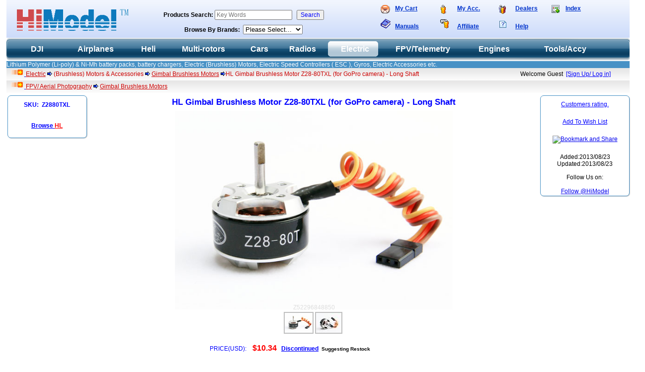

--- FILE ---
content_type: text/html
request_url: http://himodel.com/?i=9885
body_size: 84
content:
<META HTTP-EQUIV=REFRESH CONTENT='0;URL=https://www.himodel.com/?i=9885'>

--- FILE ---
content_type: text/html
request_url: https://www.himodel.com/?i=9885
body_size: 68
content:
<META HTTP-EQUIV=REFRESH CONTENT='0;URL=/electric/HL_Gimbal_Brushless_Motor_Z28-80TXL_for_GoPro_camera_Long_Shaft.html'>

--- FILE ---
content_type: text/html
request_url: https://www.himodel.com/electric/HL_Gimbal_Brushless_Motor_Z28-80TXL_for_GoPro_camera_Long_Shaft.html
body_size: 28445
content:
<!DOCTYPE HTML>
<html lang="en">
<head>
<meta name="description" content="HL Gimbal Brushless Motor Z28-80TXL (for GoPro camera) - Long Shaft  from manufacturer HL, in category  Gimbal Brushless Motors, (Brushless) Motors & Accessories.">
<meta name="keywords" content="Gimbal brushless motor, HL gimbal motor,HL Gimbal Brushless Motor Z28-80TXL (for GoPro camera) - Long Shaft  ,HL">
<title>HL Gimbal Brushless Motor Z28-80TXL (for GoPro camera) - Long Shaft  | HL</title>
<meta http-equiv="Content-Type" content="text/html; charset=utf-8">
<meta name="robots" content="index,follow">
<meta name="GOOGLEBOT" content="INDEX, FOLLOW">
<link rel="stylesheet" href="/en/css/himodel.css" type="text/css">
<script type="text/javascript" src="/include/ajax-common.js"></script>
<link rel="stylesheet" type="text/css" href="/include/highslide/highslide.css">
<script type="text/javascript" src="/include/highslide/highslide-with-gallery.packed.js"></script>
<script type="text/javascript">
	function tanchu(Path, Width, Height)
	{window.open(Path, 'HiModeltanchu', 'toolbar=0,scrollbars=1,location=0,status=0,menubar=0,resizable=0,width=' + Width + ',height=' + Height + ',left=50,top=50');}
		
function getactions(ACTID,PCID,PCIDS){
　if(typeof(ACTID)=='undefined'){return false;}
  if(ACTID==1){
  var show=document.getElementById('show_album');
    var img=new Image();
	var width;
	img.src=PCID;
	if(img.complete){
	width=img.height;
	if(width>400){width=400;}
	show.innerHTML="<a href='"+PCIDS+"' onclick='return hs.expand(this)'><img src='"+PCID+"' border=0 title='Click to enlarge!' height='"+width+"'></a>";}
	else{
	show.innerHTML="Loading ... ";
	img.onload=function(){
	width=img.height;
	if(width>400){width=400;}
	show.innerHTML="<a href='"+PCIDS+"' onclick='return hs.expand(this)'><img src='"+PCID+"' border=0 title='Click to enlarge!' height='"+width+"'></a>";}}
	return false;}
  else if(ACTID==2){var show_area="show_album";url="/en/show_album.php?url=video&img="+PCID;}
  else if(ACTID==3){var show_area="show_reviews";url="/en/show_reviews.php?cid="+PCID+"&page="+PCIDS;}
  else{var show_area="reviews_post";url="/en/show_reviews.php";
  var explain=document.getElementById('explain');
  if(explain.value==''){
   window.alert("Please wirte a review for this product.");
   explain.focus();
   return false;}
   var post_vote=$('#post_vote').val(),atype="GET",anony=0;
   if(document.getElementById('postas_reviews1').checked==true){post_vote=0;}
   if(document.getElementById('anony_reviews1').checked==true){anony=1;}
  var postStr="act=save&cid="+PCID+"&explain="+explain.value+"&post_vote="+post_vote+"&anony="+anony;}
　var show=document.getElementById(""+show_area+"");
  show.innerHTML="<img src='/en/img/ajax-loader.gif'>";
  if(ACTID==5){atype="POST";}  
  $.ajax({url:url,type:atype,data:postStr,cache:false,async:false,error:function(){alert(SCI(0));},success:function(data){
	if(ACTID==2){data="<object>"+data+"</object>";}
	slt=data.split("|||");
	if(ACTID==3){data=slt[0];$("#reviews_post").html(slt[1]);}
	if(ACTID==5){explain.value="";
	if($("#reviewup").val()){jqupld('reviewup',slt[1],function(){getactions(3,PCID,PCIDS);});$("#reviewup").val('');}else{getactions(3,PCID,PCIDS);}return false;}
	show.innerHTML=data;
	}});}	
function review_helpful_post(ACTID,PCID,PCIDS){
　if(typeof(ACTID)=='undefined'){return false;}
  if(PCID<2){
  var url="/en/show_reviews.php?act=helpful&cid="+ACTID+"&acts="+PCID;
　var show=document.getElementById("review_helpful_No_"+PCID+"_"+ACTID+"");}
  else{var url="/en/show_reviews.php",show=document.getElementById("reviews_post"),explain=document.getElementById('explain'),anony=0;
  if(explain.value=='' && PCID==3){window.alert("Please wirte a reply for this review.");explain.focus();return false;}
  if(document.getElementById('anony_reviews1').checked==true){anony=1;}
  var postStr="act=reply&cid="+ACTID+"&explain="+explain.value+"&anony="+anony;}
  if(PCID==2){
  show.innerHTML="<input type='button' id='reviewsubmit' name='Submit' value='提交' onClick='review_helpful_post("+ACTID+",3,"+PCIDS+");'> Write a reply for the review.";
  explain.focus();return false;}
  show.innerHTML="<img src='/en/img/ajax-loader.gif'>";
  var atype="GET";
  if(PCID>1){atype="POST";}
  $.ajax({url:url,type:atype,data:postStr,cache:false,async:false,error:function(){alert(SCI(0));},success:function(data){
	if(data=="login."){window.alert("Please log in with your account first.");return false;}
	if(PCID<2){
	if(data=="yes"){show.innerHTML=PCIDS+1;}else{show.innerHTML=PCIDS;}
	stta=document.getElementById("review_helpful_0_"+ACTID);
	sttb=document.getElementById("review_helpful_1_"+ACTID);
	stta.innerHTML="<img src='/en/img/helpful_yes_gray.gif' width='14' height='14'> Yes";sttb.innerHTML="<img src='/en/img/helpful_no_gray.gif' width='14' height='14'> No";stta.onclick="";sttb.onclick="";stta.style.cursor="";sttb.style.cursor="";}
	if(PCID==3){explain.value='';
	slt=data.split("|||");
	if($("#reviewup").val()){jqupld('reviewup',slt[1],function(){getactions(3,'9885',PCIDS);});$("#reviewup").val('');}else{getactions(3,'9885',PCIDS);}
	}}});}
	var deloadimg;
	
hs.graphicsDir = '/include/highslide/graphics/';
hs.align = 'center';
hs.transitions = ['expand', 'crossfade'];
hs.outlineType = 'rounded-white';
hs.fadeInOut = true;
hs.showCredits =false;
//hs.dimmingOpacity = 0.75;
// Add the controlbar
hs.addSlideshow({
	interval: 5000,
	repeat: false,
	useControls: true,
	fixedControls: 'fit',
	overlayOptions: {
		opacity: 0.75,
		position: 'bottom center',
		hideOnMouseOut: true
	}
});
</script>
<style type="text/css">
.STYLE1{margin:10px 22px 10px 22px;clear:left;padding:10px 0 0 0;}
.title_div{margin:8px 22px 0 22px;clear:left; text-align:center;font-size:17px;font-weight:bold; color:#006699;}
.pro_shuxing{height:25px; margin-left:18px; width:130px; background:#7dadd8;float:left;line-height:25px; text-align:center; font-weight:bold; border-radius:5px;}
.pro_shuxingr{height:2px; width:87%; margin:11px 18px 12px 2px;background:#0099CC; float:left; min-width:300px;overflow:hidden;}
</style>
</head>
<body leftmargin="0" topmargin="0" marginwidth="0" marginheight="0">
<script>if(typeof jQuery=='undefined'){
document.write("<script src=\'/include/ajax-common.js\' type=\'text/javascript\'><\/script>");}</script>
<table width="98%" border="0" align="center" cellpadding="0" cellspacing="0" background="/en/img/srchbg_s.gif">
  <tr>
    <td width="21%" rowspan="3" align="center" valign="middle"><a href="/"><br />
      <img src="/en/img/lg.gif" alt="China Premier RC Electric & Accessory Supplier."  border="0"></a></td>
    <td height="10" align="center" valign="top"></td>
    <td width="45%" colspan="15" rowspan="3" align="center"> <table width="100%" border="0" cellspacing="0" cellpadding="0">
        <tr> 
          <td width="11%" height="25">&nbsp;</td>
          <td width="5%" valign="top"><strong><img src="/en/img/top-0_s.gif" width="19" height="18" border="0" /></strong></td>
          <td width="16%" valign="top"><strong><a href="/en/cart/shop.php" title="View Shopping Cart" target="_blank"><font color="#0033cc">My 
            Cart</font></a></strong></td>
          <td width="6%" valign="top"><img src="/en/img/top-1_s.gif" width="13" height="18" border="0"></td>
          <td width="15%" valign="top"><strong><a href="/en/service/member.php" target="_blank"><font color="#0033cc">My 
            Acc.</font></a></strong></td>
          <td width="6%" valign="top"><img src="/en/img/top-2_s.gif" width="14" height="18" border="0"></td>
          <td width="13%" valign="top"><strong><a href="/en/dealers/" title="HiModel Dealers"><font color="#0033cc">Dealers</font></a></strong></td>
          <td width="5%" valign="top"><img src="/en/img/top-4_s.gif" width="16" height="16" border="0"></td>
          <td width="13%" valign="top"><strong><a href="/en/sitemap.htm"><font color="#0033cc">Index</font></a></strong></td>
          <td width="10%">&nbsp;</td>
        </tr>
        <tr> 
          <td height="25">&nbsp;</td>
          <td valign="bottom"><img src="/en/img/small_manual.gif" width="20" height="19"></td>
          <td valign="bottom"><strong><a href="/en/rc_manuals.php" target="_blank"><font color="#0033cc">Manuals</font></a></strong></td>
          <td valign="bottom"><img src="/en/img/top_affilite.gif" width="17" height="18" border="0"></td>
          <td valign="bottom"><strong><a href="/en/affiliate/home.php" target="_blank"><font color="#0033cc">Affiliate</font></a></strong></td>
          <td valign="bottom"><img src="/en/img/small_help.gif"  border="0"></td>
          <td valign="bottom"><strong><a href="/en/help/" target="_blank"><font color="#0033cc">Help</font></a></strong></td>
          <td valign="bottom">&nbsp;</td>
          <td valign="bottom">&nbsp;</td>
          <td>&nbsp;</td>
        </tr>
      </table></td>
  </tr>
  <tr> 
    <form id="formpsearch" method="get" action="/search.php">
      <td width="34%" height="30" align="center"><strong> Products Search: </strong>
      <input id="psearch" name="psearch" type="text" placeholder="Key Words" alt="Multiple Key Words Supported." required> 
        &nbsp; <input type="submit" name="Submit" value="Search"></td>
    </form>
  </tr>
  <tr> 
    <td height="19" align="center"><strong>Browse By Brands:&nbsp; </strong><SELECT onchange="window.location=(this.options[this.selectedIndex].value)">
<OPTION>Please Select...</OPTION>
<OPTION value="/sort.php?brand=314"> HolyBro</OPTION>
<OPTION value="/sort.php?brand=179">ACE</OPTION>
<OPTION value="/sort.php?brand=47">Align</OPTION>
<OPTION value="/sort.php?brand=307">AOMWAY</OPTION>
<OPTION value="/sort.php?brand=286">APC</OPTION>
<OPTION value="/sort.php?brand=4">ASP</OPTION>
<OPTION value="/sort.php?brand=109">ASSAN</OPTION>
<OPTION value="/sort.php?brand=3">Blue Arrow</OPTION>
<OPTION value="/sort.php?brand=334">BlueSky</OPTION>
<OPTION value="/sort.php?brand=284">BOSCAM</OPTION>
<OPTION value="/sort.php?brand=35">Castle Creations</OPTION>
<OPTION value="/sort.php?brand=175">Chargery Power</OPTION>
<OPTION value="/sort.php?brand=343">COOLTECH</OPTION>
<OPTION value="/sort.php?brand=127">CORONA</OPTION>
<OPTION value="/sort.php?brand=152">CRRCPRO</OPTION>
<OPTION value="/sort.php?brand=301">DALRC</OPTION>
<OPTION value="/sort.php?brand=298">DJI</OPTION>
<OPTION value="/sort.php?brand=163">DL/DLE</OPTION>
<OPTION value="/sort.php?brand=222">DLA</OPTION>
<OPTION value="/sort.php?brand=349">DMOND</OPTION>
<OPTION value="/sort.php?brand=257">DUALSKY</OPTION>
<OPTION value="/sort.php?brand=294">DYS</OPTION>
<OPTION value="/sort.php?brand=32">E-Sky</OPTION>
<OPTION value="/sort.php?brand=184">EMAX</OPTION>
<OPTION value="/sort.php?brand=157">EMP</OPTION>
<OPTION value="/sort.php?brand=258">ENRICHPOWER</OPTION>
<OPTION value="/sort.php?brand=279">EPmodel</OPTION>
<OPTION value="/sort.php?brand=233">EV-PEAK</OPTION>
<OPTION value="/sort.php?brand=317">Fatshark</OPTION>
<OPTION value="/sort.php?brand=346">FEETECH</OPTION>
<OPTION value="/sort.php?brand=2">Feigao</OPTION>
<OPTION value="/sort.php?brand=220">Feiyu Tech</OPTION>
<OPTION value="/sort.php?brand=168">FLASHER</OPTION>
<OPTION value="/sort.php?brand=338">FOXEER</OPTION>
<OPTION value="/sort.php?brand=333">Foxeer</OPTION>
<OPTION value="/sort.php?brand=206">FrSky</OPTION>
<OPTION value="/sort.php?brand=30">Futaba</OPTION>
<OPTION value="/sort.php?brand=312">FVT</OPTION>
<OPTION value="/sort.php?brand=218">FX</OPTION>
<OPTION value="/sort.php?brand=329">GEPRC</OPTION>
<OPTION value="/sort.php?brand=107">GL</OPTION>
<OPTION value="/sort.php?brand=142">GTPOWER</OPTION>
<OPTION value="/sort.php?brand=288">GUANGWEI</OPTION>
<OPTION value="/sort.php?brand=29">GWS</OPTION>
<OPTION value="/sort.php?brand=326">H-POWER</OPTION>
<OPTION value="/sort.php?brand=28">Hangjian</OPTION>
<OPTION value="/sort.php?brand=27">Hawk</OPTION>
<OPTION value="/sort.php?brand=311">HAWK-EYE</OPTION>
<OPTION value="/sort.php?brand=131">HELIPRO</OPTION>
<OPTION value="/sort.php?brand=195">HENGE</OPTION>
<OPTION value="/sort.php?brand=6">HiModel</OPTION>
<OPTION value="/sort.php?brand=275">HIPROP</OPTION>
<OPTION value="/sort.php?brand=44">Hispeed</OPTION>
<OPTION value="/sort.php?brand=48">Hitec</OPTION>
<OPTION value="/sort.php?brand=249">HL</OPTION>
<OPTION value="/sort.php?brand=49">HOBBYWING</OPTION>
<OPTION value="/sort.php?brand=180">HSP</OPTION>
<OPTION value="/sort.php?brand=174">iCharger</OPTION>
<OPTION value="/sort.php?brand=306">IFLIGHT</OPTION>
<OPTION value="/sort.php?brand=273">iPower</OPTION>
<OPTION value="/sort.php?brand=324">iSDT</OPTION>
<OPTION value="/sort.php?brand=243">JBA</OPTION>
<OPTION value="/sort.php?brand=232">JC ENGINE</OPTION>
<OPTION value="/sort.php?brand=59">JR PROPO</OPTION>
<OPTION value="/sort.php?brand=146">JXF</OPTION>
<OPTION value="/sort.php?brand=325">KINGKONG</OPTION>
<OPTION value="/sort.php?brand=236">KST</OPTION>
<OPTION value="/sort.php?brand=20">Kyosho</OPTION>
<OPTION value="/sort.php?brand=319">LANTIAN</OPTION>
<OPTION value="/sort.php?brand=276">LD-Power</OPTION>
<OPTION value="/sort.php?brand=339">LDARC</OPTION>
<OPTION value="/sort.php?brand=217">LEOPARD</OPTION>
<OPTION value="/sort.php?brand=304">LIEBERRC</OPTION>
<OPTION value="/sort.php?brand=225">LOTUSRC</OPTION>
<OPTION value="/sort.php?brand=322">Matek</OPTION>
<OPTION value="/sort.php?brand=137">MAXPRO</OPTION>
<OPTION value="/sort.php?brand=251">MFD</OPTION>
<OPTION value="/sort.php?brand=17">Nanda</OPTION>
<OPTION value="/sort.php?brand=228">NGH</OPTION>
<OPTION value="/sort.php?brand=203">NineEagle</OPTION>
<OPTION value="/sort.php?brand=16">OS</OPTION>
<OPTION value="/sort.php?brand=341">PandaRc</OPTION>
<OPTION value="/sort.php?brand=308">PGY</OPTION>
<OPTION value="/sort.php?brand=240">PINGZHENG</OPTION>
<OPTION value="/sort.php?brand=156">Power HD</OPTION>
<OPTION value="/sort.php?brand=85">Prolux</OPTION>
<OPTION value="/sort.php?brand=323">RadioLink</OPTION>
<OPTION value="/sort.php?brand=205">RCEXL</OPTION>
<OPTION value="/sort.php?brand=177">RCGF</OPTION>
<OPTION value="/sort.php?brand=166">RED EAGLE</OPTION>
<OPTION value="/sort.php?brand=245">REDVEX</OPTION>
<OPTION value="/sort.php?brand=315">RunCam</OPTION>
<OPTION value="/sort.php?brand=125">SJM</OPTION>
<OPTION value="/sort.php?brand=118">SK</OPTION>
<OPTION value="/sort.php?brand=172">SKYA</OPTION>
<OPTION value="/sort.php?brand=350">SkyDroid</OPTION>
<OPTION value="/sort.php?brand=176">SKYRC</OPTION>
<OPTION value="/sort.php?brand=255">SKYWALKER</OPTION>
<OPTION value="/sort.php?brand=84">SPE/MLD</OPTION>
<OPTION value="/sort.php?brand=178">SpringRC</OPTION>
<OPTION value="/sort.php?brand=328">SST</OPTION>
<OPTION value="/sort.php?brand=285">SUNRISE</OPTION>
<OPTION value="/sort.php?brand=239">T-MOTOR</OPTION>
<OPTION value="/sort.php?brand=278">TAROT</OPTION>
<OPTION value="/sort.php?brand=10">Tianzi</OPTION>
<OPTION value="/sort.php?brand=1">TowerPro</OPTION>
<OPTION value="/sort.php?brand=196">TRUMPETER</OPTION>
<OPTION value="/sort.php?brand=313">V-GOOD</OPTION>
<OPTION value="/sort.php?brand=8">Walkera</OPTION>
<OPTION value="/sort.php?brand=57">WFLY</OPTION>
<OPTION value="/sort.php?brand=223">XQ-POWER</OPTION>
<OPTION value="/sort.php?brand=342">XY</OPTION>
<OPTION value="/sort.php?brand=263">ZERO UAV</OPTION>
<OPTION value="/sort.php?brand=237">ZTW</OPTION>
</SELECT></td>
  </tr>
  <tr> 
    <td height="5" colspan="17"></td>
  </tr>
</table>
<div id="menui"><script>pro_hit('9885');</script></div>
<div style="margin:0 auto;padding:0;width:98%;background:#4791c5;color:#FFFFFF;">Lithium Polymer (Li-poly) & Ni-Mh battery packs, battery chargers, Electric (Brushless) Motors, Electric Speed Controllers ( ESC ), Gyros, Electric Accessories etc.</div>
<div style="margin:0 auto;padding:0;height:25px;line-height:25px;width:98%;background:url(/img/Tile_Back.gif) repeat;"><div style="float:right;width:220px;"><script src="/include/online.php"></script></div>&nbsp;&nbsp;<img src="/img/1016.gif" width="30" height="15"><a href="/rc_cat/electric.html"> <font color="#CC0000">Electric</font></a> <img src="/img/lastpost.gif" width="10" height="9"> 
      <span id="idofmenuBO" onMouseOver="goto_sort('BO',event);"><font color="#CC0000" style="cursor:pointer;">(Brushless) Motors & Accessories</font></span>
      <img src="/img/lastpost.gif" width="10" height="9"> 
      <a href="/sort.php?sub2=F7"> <font color="#CC0000">Gimbal Brushless Motors</font></a> 
      <img src="/img/lastpost.gif" width="10" height="9"><font color="#CC0000">HL Gimbal Brushless Motor Z28-80TXL (for GoPro camera) - Long Shaft </font></div>
<div style="margin:0 auto;padding:0;height:25px;line-height:25px;width:98%;background:url(/img/Tile_Back.gif) repeat;">&nbsp;&nbsp;<img src='/img/1016.gif' width=30 height=15><a href='/rc_cat/FPV_Telemetry.html'> <font color=#CC0000>FPV/ Aerial Photography</font></a> <img src='/img/lastpost.gif' width=10 height=9> <a href='/sort.php?sub1=FE'> <font color=#CC0000>Gimbal Brushless Motors</font></a></div>
<table width="98%"  border="0" align="center" cellpadding="0" cellspacing="0" style="padding:5px 0;">
  <tr> 
    <td width="13%" rowspan="5" valign="top">
    	<table bgcolor="#FFFFFF" width="160" border="0" align="center" cellpadding="2" cellspacing="0" class="yjbarb">
              <tr> 
                <td height="32" align="center"><font color="#0000FF"><b>SKU: 
                  &nbsp;Z2880TXL</b></font></td>
              </tr>     
              <tr> 
                <td align="center" height="44"> <a href="/sort.php?brand=249"><font color="#0000FF"><strong>Browse </strong></font><font color="red"><b>HL</b></font></a></td>
              </tr>
                           </table>
         </td>
    <td height="29" align="center"> <span style="color:#0000FF;font-size:140%;font-weight:bold;">HL Gimbal Brushless Motor Z28-80TXL (for GoPro camera) - Long Shaft </span></td>
    <td width="14%" rowspan="5" valign="top">
            <table bgcolor="#FFFFFF" width="180" border="0" align="center" cellpadding="2" cellspacing="0" class="yjbarb">              
              <tr> 
                <td height="30" align="center"><a href="#review"><font color="#0000FF">Customers rating.</font></a></td>
              </tr>
			   
              <tr> 
                <td height="32" align="center"> <a href="/en/service/wish_list.php?act=add&p_id=9885" target="_blank"><font  color="0000ff">Add 
                  To Wish List</font></a> </td>
              </tr>
              <tr>
                <td height="32" align="center"><!-- AddThis Button BEGIN --><a class="addthis_button" href="http://www.addthis.com/bookmark.php?v=250&amp;pubid=himodel" id="addthisdiv"></a><!-- AddThis Button END --></td>
              </tr>
              <tr>
                <td height="45" align="center">Added:2013/08/23<br>Updated:2013/08/23</td>
              </tr>
              <tr>
                <td align="center"><span>Follow Us on: </span><div style="overflow: hidden"><div class="fb-like" data-href="https://www.facebook.com/himodel.hobbies" data-send="false" data-layout="button_count" data-width="100" data-show-faces="true" ></div></div>
		<br>
       <a href="https://twitter.com/HiModel" class="twitter-follow-button" data-show-count="false">Follow @HiModel</a></td>
              </tr>
            </table>
         </td>
  </tr>
  <tr> 
    <td align="center">
      <table width="650" height="400" border="0" cellspacing="2" cellpadding="0">
        <tr>
          <td align="center" id="show_album"><a href='/img_sub/rc_img/13/08/9885.jpg' onClick="return hs.expand(this)"><img src="/img_sub/rc_img/13/08/9885.jpg" onload="javascript:if(this.height>400)this.height=400" border="0"></a></td>
        </tr>
      </table></td>
  </tr>
  <tr> 
    <td align="center"><div id="imgshowareaid" style="color:#DDDDDD;position:relative;z-index:2;top:-16px;height:12px;width:90px;border:solid 0px;margin-bottom:-12px;"></div><table width="94%" border="0" cellpadding="0" cellspacing="0">
                <tr> 
          <td colspan="2" align="center"><div class="highslide-gallery" style="text-align:center;"><a class='highslide' href='/img_sub/rc_img/13/08/9885.jpg' onClick="return hs.expand(this)"><img src="/img_sub/rc_img/13/08/s_9885.jpg" border="0" height="40" onMouseOver="getactions(1,'/img_sub/rc_img/13/08/9885.jpg','/img_sub/rc_img/13/08/9885.jpg')" style="cursor:pointer;"></a>
          <a class='highslide' href='/img_sub/rc_img/album/13/08/9885_1.jpg' onClick="return hs.expand(this)"><img src="/img_sub/rc_img/album/13/08/s_9885_1.jpg" border="0" onMouseOver="getactions(1,'/img_sub/rc_img/album/13/08/9885_1.jpg','/img_sub/rc_img/album/13/08/9885_1.jpg')" style="cursor:pointer;"></a>&nbsp; 
            <br></div></td>
        </tr>        <tr>
          <td width="50%" align="right" valign="top"></td>
          <td width="50%" valign="bottom"><div align="left"><div align="left" class="fb-like" data-href="http://himodel.com/?i=9885" data-send="false" data-layout="button_count" data-width="450" data-show-faces="true"></div>  
            <a href="https://twitter.com/share" class="twitter-share-button" data-url="http://himodel.com/?i=9885" data-via="HiModel"></a></div></td>
        </tr>
      </table>
    </td>
  </tr>
  <tr> 
    <td height="60"><script src="/include/stock_status.php?cid=9885&sku=Z2880TXL"></script></td>
  </tr>
  <tr> 
    <td> &nbsp;&nbsp;Tags: <a href='/search.php?psearch=Gimbal brushless motor' target=_blank>Gimbal brushless motor</a>&nbsp; <a href='/search.php?psearch=HL gimbal motor' target=_blank> HL gimbal motor</a>&nbsp; </td>
  </tr>
</table>
<br>
<div class="pro_shuxing">Features:</div><div class="pro_shuxingr"></div>
<div class="STYLE1">Specially designed for <a href="http://himodel.com/?i=9883" target="_blank">gimbal&nbsp;<span style="font-family:arial, helvetica, geneva, sans-serif;"><span style="text-align: -webkit-center; background-color: rgb(252, 250, 241);">FC224026</span></span></a>.<br /></div>
<div class="pro_shuxing">Specifications:</div><div class="pro_shuxingr"></div>
<div class="STYLE1"><h4></h4><h4>HL Gimbal Brushless Motor Z28-80TXL (for GoPro camera) - Long Shaft&nbsp;</h4>Specs:<br />Model NO.: Z28-80TXL<br />Weight: 39.2g<br />Configuration: 12N14P<br />Wire length: 14cm<br />Shaft length: 15mm &nbsp;(extruding part)<br />Camera range: &nbsp; GoPro or similar<br /> <img src="//www.himodel.com/img_sub/rc_img/13/08/9845-te3.jpg" border="0" alt="" /><br /> <img src="//www.himodel.com/img_sub/rc_img/13/08/9845-te2.jpg" border="0" alt="" /><br />(** the motor shaft of this motor is different to the above picture)<br /> <img src="//www.himodel.com/img_sub/rc_img/13/08/9845-te1.jpg" border="0" alt="" /></div>
<div class="pro_shuxing">Includes/Requires:</div><div class="pro_shuxingr"></div>
<div class="STYLE1">Includes:<br />1 x gimbal brushless motor<br /><br /><br /></div>
<div class="pro_shuxing">Customer Reviews:</div><div class="pro_shuxingr"></div>
 <div class="STYLE1">
      <div id="show_reviews"></div>
	  <Br>
	  <b>Please explain:</b><br>
	  <font color="#0000FF">Messages of this section are not monitored by HiModel,  it is for review and discussion among customers only. </font><br><textarea name="explain" cols="80" rows="5" id="explain" onFocus="this.rows=9;" title="Press Ctrl+Enter can be submitted." onKeyDown="javascript:if(event.keyCode==13 && event.ctrlKey){document.getElementById('reviewsubmit').click();};"></textarea><input type='hidden' id='updifyUpload_i_0' value='0' /><br>
	  <div style='margin:2px 0 0 0;'><b>Upload Image: &nbsp;<input type="file" name="reviewup[]" id="reviewup" accept="image/jpeg,image/jpg,image/png" onChange="f_size_check('reviewup',2048,5);" multiple></b><Br><font color="#999999">(Up To 5 Files, only .jpg/.gif/.png 
                                    files are accepted and sizes below 2MB for 
                                    each)</font></div>
	  <div id="postas_grades" style="display:inline;width:350px;float:left;margin:5px 0 25px 0;"><div style="display:inline;width:190px;float:left;"><b>Post as:</b> 
	  <input name="postas_reviews" id="postas_reviews0" type="radio" onClick="$('#postas_gradese').show();" value="0" checked>Review <input name="postas_reviews" id="postas_reviews1" onClick="$('#postas_gradese').hide();" type="radio" value="1">Question</div><div id="postas_gradese" style="display:inline;float:left;"><b>Select grade:</b><select name="post_vote" id="post_vote">
              <option value="5">5</option>
              <option value="4">4</option>
              <option value="3">3</option>
              <option value="2">2</option>
              <option value="1">1</option>
            </select> star(s)</div></div><div id="reviews_anony" style="display:inline;width:170px;float:left;margin:5px 0 25px 0;"><b>Anonymous:</b> 
	  <input name="anony_reviews" id="anony_reviews0" type="radio" value="0" checked>Yes <input name="anony_reviews" id="anony_reviews1" type="radio" value="1">No</div><div id="reviews_post" style="display:inline;float:left;margin:5px 0 25px 0;"></div>
    </div><br>
<span id="deloadimg" style="display:none;"><img src='/img_sub/rc_img/album/13/08/9885_1.jpg'></span>
<table width="98%"  border="0" align="center" cellpadding="0" cellspacing="0">
  <tr>
    <td height="18" valign="middle" bgcolor="#4791c5"><font color="#ffffff"><strong> 
     <div align="center">
     <div align="center"><strong><font color="#FFFFFF"> &copy;2003-2025 <a href="/" target="_blank"><font color="#ffffff">HiModel</font></a> All Rights Reserved. </font></strong></div></td>
  </tr>
</table>
<table width="98%" border="0" align="center" cellpadding="0" cellspacing="0">
  <tr>
    <td>&nbsp;</td>
    <td width="28%"><ul>
      <li><a href="/en/info/en-shipping.php" target="_blank"><font color="#0033cc">Shipping Methods & Costs</font></a></li>
      <li><a href="/en/info/en-payment.php" target="_blank"><font color="#0033cc">Payment Terms</font></a></li>
      <li><a href="/en/info/security.php" target="_blank"><font color="#0033cc">Security</font></a></li>
      <li><a href="/en/info/en-policy.php" target="_blank"><font color="#0033cc">Policies</font></a></li>
      <li><a href="/en/info/about_us.php" target="_blank"><font color="#0033cc">About Us </font></a></li>
    </ul></td>
    <td width="28%"><ul>
      <li><a href="/en/cart/shop.php" title="View / Edit Shopping Cart" target="_blank"><font color="#0033cc">My Cart</font></a></li>
      <li><a href="/en/service/member.php" target="_blank" title="My Account"><font color="#0033cc">My Account</font></a></li>
      <li><a href="/en/help/index.php?catalog=top" target="_blank"><font color="#0033cc">FAQ</font></a></li>
      <li><a href="/en/help/" target="_blank"><font color="#0033cc">Help</font></a></li>
      <li><a href="/en/info/contact_us.php" target="_blank"><font color="#0033cc">Contact Us</font></a></li>
    </ul></td>
    <td width="29%" height="92"><ul>
      <li><a href="/en/sitemap.htm" title="Products Main Index"><font color="#0033cc">Product Catalog</font></a></li>
      <li><a href="/en/rc_manuals.php" target="_blank"><font color="#0033cc">Manuals</font></a></li>
      <li><a href="/en/affiliate/home.php" target="_blank"><font color="#0033cc">Affiliate</font></a></li>
      </ul>
      <p><span><br></span></p>
    </td>
  </tr>
</table>
<script>
document.write("<script src=\'https://ssl.google-analytics.com/ga.js\' type=\'text/javascript\'>var pageTracker=_gat._getTracker(\'UA-3679564-1\');pageTracker._initData();pageTracker._trackPageview();<\/script>");</script>
<script type="text/javascript">$("#jtm_A6").addClass("current");
getactions(3,'9885',1);
document.getElementById('addthisdiv').innerHTML="<img src='//s7.addthis.com/static/btn/v2/lg-share-en.gif' width=125 height=16 alt='Bookmark and Share' style='border:0'>";
var addthis_config={"data_track_clickback":true};</script>
<script type="text/javascript" src="//s7.addthis.com/js/250/addthis_widget.js#pubid=himodel"></script>
<script>$(document).ready(function(d, s, id) {
  var js, fjs = d.getElementsByTagName(s)[0];
  if(d.getElementById(id)) return;
  js = d.createElement(s); js.id = id;
  js.src="//connect.facebook.net/en_US/all.js#xfbml=1";
  fjs.parentNode.insertBefore(js, fjs);
}(document, 'script', 'facebook-jssdk'));
$(document).ready(
!function(d,s,id){var js,fjs=d.getElementsByTagName(s)[0];if(!d.getElementById(id)){js=d.createElement(s);js.id=id;js.src="//platform.twitter.com/widgets.js";fjs.parentNode.insertBefore(js,fjs);}}(document,"script","twitter-wjs"));
</script>
</body>
</html>

--- FILE ---
content_type: text/html
request_url: https://www.himodel.com/include/stock_status.php?cid=9885&sku=Z2880TXL
body_size: 1244
content:
document.write("<table width=\"100%\" border=\"0\" cellpadding=\"0\" cellspacing=\"0\">");
document.write("<tr><td width=\"22%\" height=25></td>");
document.write("<td><div style=\"display:inline-block;width:120px;text-align:right;\"><font color=\"#0000FF\">PRICE(USD):</font></div>&nbsp; &nbsp; <strong><font color=#FF0000 size=3>$10.34</font>&nbsp;&nbsp;&nbsp;<a href=\"/en/help/help.php?question=19\" target=_blank><font color=\"#0000FF\">Discontinued</font></a>&nbsp; <span style=\"font-size:85%;cursor:pointer;\" onclick=\"set_cookie(9885,\'SuggRestock\');\" title=\"We will consider to restock the product based on the volume of restock suggestions received from our customers. (subject to availability from the manufacturer)\">Suggesting Restock</span></strong></td></tr>");
document.write("<tr><td></td> <td height=25><div style=\"display:inline-block;width:120px;text-align:right;\"><font color=\"#0000FF\">Member PRICE:</font></div><b>&nbsp; &nbsp; ");
document.write(" <font color=\"red\"><a href=\"/en/login.php\">Sign in</a> or <a href=\"/en/reg.php\">Sign up</a> for member price</font> &nbsp;&nbsp;&nbsp;</b></td></tr>");
document.write("<tr><td height=\"50\">&nbsp;</td>");
document.write("<td>");
document.write("&nbsp;&nbsp;&nbsp;");
document.write("</td></tr></table>");document.getElementById('imgshowareaid').innerHTML='Z52296848850';

--- FILE ---
content_type: text/html
request_url: https://www.himodel.com/en/show_reviews.php?cid=9885&page=1&_=1768840846001
body_size: 402
content:
<span style="color:#FF6600;font-weight:bold;height:30px;">
There are no customer review yet.</span>&nbsp;&nbsp;&nbsp;<span id="review_helpful_write" onClick="javascript:document.getElementById('postas_grades').style.display='block';document.getElementById('explain').focus();getactions(4,9885,1);" class="cur"><b>[Write a review/question]</b></span>
|||<input type='button' name='Submit' id='reviewsubmit' value='Submit' disabled>&nbsp;Please <a href='/en/login.php'>Log in</a> with your account first.